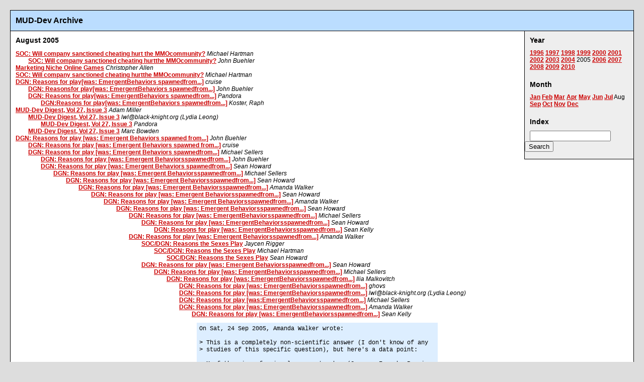

--- FILE ---
content_type: text/html; charset=UTF-8
request_url: https://mud-dev.zer7.com/2005/8/32500/
body_size: 4765
content:
<!DOCTYPE html PUBLIC "-//W3C//DTD XHTML 1.0 Strict//EN"
  "http://www.w3.org/TR/xhtml1/DTD/xhtml1-strict.dtd">
<html xmlns="http://www.w3.org/1999/xhtml" xml:lang="en" lang="en">
  <head>
    <meta http-equiv="Content-type" content="text/html;charset=UTF-8" />
    <meta http-equiv="X-UA-Compatible" content="IE=edge" />
    <meta http-equiv="Page-Exit" content="Alpha(opacity=100)" />
    <meta name="viewport" content="width=device-width, initial-scale=1" />
    <title>DGN: Reasons for play [was: EmergentBehaviorsspawnedfrom...] - MUD-Dev Archive</title>
    <!-- CSS from http://www.glish.com/css/1.asp. Thanks! -->
    <link href="/static/index.css" rel="stylesheet" type="text/css" />
    <link href="/MudDevOpenSearch.xml" rel="search" type="application/opensearchdescription+xml" title="MUD-Dev Archive" />
  </head>
  <body>
    <div id="banner"><h1>MUD-Dev Archive</h1></div>
    <div id="content">
      <div id="start"></div>
      <div id="nav">
        <h1>Year</h1>
        <p>
          <a href="/1996/8/">1996</a> <a href="/1997/8/">1997</a> <a href="/1998/8/">1998</a> <a href="/1999/8/">1999</a> <a href="/2000/8/">2000</a> <a href="/2001/8/">2001</a> <a href="/2002/8/">2002</a> <a href="/2003/8/">2003</a> <a href="/2004/8/">2004</a> <span class="currentPage">2005</span> <a href="/2006/8/">2006</a> <a href="/2007/8/">2007</a> <a href="/2008/8/">2008</a> <a href="/2009/8/">2009</a> <a href="/2010/8/">2010</a>         </p>
        <h1>Month</h1>
        <p>
          <a href="/2005/1/">Jan</a> <a href="/2005/2/">Feb</a> <a href="/2005/3/">Mar</a> <a href="/2005/4/">Apr</a> <a href="/2005/5/">May</a> <a href="/2005/6/">Jun</a> <a href="/2005/7/">Jul</a> <span class="currentPage">Aug</span> <a href="/2005/9/">Sep</a> <a href="/2005/10/">Oct</a> <a href="/2005/11/">Nov</a> <a href="/2005/12/">Dec</a>         </p>
        <h1>Index</h1>
        <form method="get" action="/search">
					<p style="display: inline;">
						<input type="text" size="18" name="q" />
						<input type="submit" value="Search" />
					</p>
        </form>
        <br />
      </div>
      <div class="entry">
  <h1>August 2005</h1><ul style="padding-left: 0px;"><li class="thread"><a name="post32276" href="/2005/8/32276/#post32276">SOC: Will company sanctioned cheating hurt the	MMOcommunity?</a> <i>Michael Hartman</i>
								</li><li class="threadchild"><ul><li class="thread"><a name="post32286" href="/2005/8/32286/#post32286">SOC: Will company sanctioned cheating hurtthe	MMOcommunity?</a> <i>John Buehler</i>
								</li></ul></li><li class="thread"><a name="post32277" href="/2005/8/32277/#post32277">Marketing Niche Online Games</a> <i>Christopher Allen</i>
								</li><li class="thread"><a name="post32301" href="/2005/8/32301/#post32301">SOC: Will company sanctioned cheating	hurtthe	MMOcommunity?</a> <i>Michael Hartman</i>
								</li><li class="thread"><a name="post32303" href="/2005/8/32303/#post32303">DGN: Reasons for	play[was:	EmergentBehaviors	spawnedfrom...]</a> <i>cruise</i>
								</li><li class="threadchild"><ul><li class="thread"><a name="post32306" href="/2005/8/32306/#post32306">DGN: Reasonsfor	play[was:	EmergentBehaviors	spawnedfrom...]</a> <i>John Buehler</i>
								</li><li class="thread"><a name="post32330" href="/2005/8/32330/#post32330">DGN: Reasons	for	play[was:	EmergentBehaviors	spawnedfrom...]</a> <i>Pandora</i>
								</li><li class="threadchild"><ul><li class="thread"><a name="post32456" href="/2005/8/32456/#post32456">DGN:Reasons	for	play[was:	EmergentBehaviors	spawnedfrom...]</a> <i>Koster, Raph</i>
								</li></ul></li></ul></li><li class="thread"><a name="post32309" href="/2005/8/32309/#post32309">MUD-Dev Digest, Vol 27, Issue 3</a> <i>Adam Miller</i>
								</li><li class="threadchild"><ul><li class="thread"><a name="post32311" href="/2005/8/32311/#post32311">MUD-Dev Digest, Vol 27, Issue 3</a> <i>lwl@black-knight.org (Lydia Leong)</i>
								</li><li class="threadchild"><ul><li class="thread"><a name="post32329" href="/2005/8/32329/#post32329">MUD-Dev Digest, Vol 27, Issue 3</a> <i>Pandora</i>
								</li></ul></li><li class="thread"><a name="post32313" href="/2005/8/32313/#post32313">MUD-Dev Digest, Vol 27, Issue 3</a> <i>Marc Bowden</i>
								</li></ul></li><li class="thread"><a name="post32312" href="/2005/8/32312/#post32312">DGN: Reasons for play [was: Emergent Behaviors spawned from...]</a> <i>John Buehler</i>
								</li><li class="threadchild"><ul><li class="thread"><a name="post32319" href="/2005/8/32319/#post32319">DGN: Reasons for play [was: Emergent Behaviors spawned from...]</a> <i>cruise</i>
								</li><li class="thread"><a name="post32324" href="/2005/8/32324/#post32324">DGN: Reasons for play [was: Emergent Behaviors spawnedfrom...]</a> <i>Michael Sellers</i>
								</li><li class="threadchild"><ul><li class="thread"><a name="post32346" href="/2005/8/32346/#post32346">DGN: Reasons for play [was: Emergent Behaviorsspawnedfrom...]</a> <i>John Buehler</i>
								</li><li class="thread"><a name="post32348" href="/2005/8/32348/#post32348">DGN: Reasons for play [was: Emergent Behaviors spawnedfrom...]</a> <i>Sean Howard</i>
								</li><li class="threadchild"><ul><li class="thread"><a name="post32356" href="/2005/8/32356/#post32356">DGN: Reasons for play [was: Emergent Behaviorsspawnedfrom...]</a> <i>Michael Sellers</i>
								</li><li class="threadchild"><ul><li class="thread"><a name="post32359" href="/2005/8/32359/#post32359">DGN: Reasons for play [was: Emergent Behaviorsspawnedfrom...]</a> <i>Sean Howard</i>
								</li><li class="threadchild"><ul><li class="thread"><a name="post32387" href="/2005/8/32387/#post32387">DGN: Reasons for play [was: Emergent Behaviorsspawnedfrom...]</a> <i>Amanda Walker</i>
								</li><li class="threadchild"><ul><li class="thread"><a name="post32403" href="/2005/8/32403/#post32403">DGN: Reasons for play [was: Emergent Behaviorsspawnedfrom...]</a> <i>Sean Howard</i>
								</li><li class="threadchild"><ul><li class="thread"><a name="post32416" href="/2005/8/32416/#post32416">DGN: Reasons for play [was: Emergent Behaviorsspawnedfrom...]</a> <i>Amanda Walker</i>
								</li><li class="threadchild"><ul><li class="thread"><a name="post32420" href="/2005/8/32420/#post32420">DGN: Reasons for play [was: Emergent Behaviorsspawnedfrom...]</a> <i>Sean Howard</i>
								</li><li class="threadchild"><ul><li class="thread"><a name="post32423" href="/2005/8/32423/#post32423">DGN: Reasons for play [was: EmergentBehaviorsspawnedfrom...]</a> <i>Michael Sellers</i>
								</li><li class="threadchild"><ul><li class="thread"><a name="post32429" href="/2005/8/32429/#post32429">DGN: Reasons for play [was: EmergentBehaviorsspawnedfrom...]</a> <i>Sean Howard</i>
								</li><li class="threadchild"><ul><li class="thread"><a name="post32499" href="/2005/8/32499/#post32499">DGN: Reasons for play [was: EmergentBehaviorsspawnedfrom...]</a> <i>Sean Kelly</i>
								</li></ul></li></ul></li><li class="thread"><a name="post32424" href="/2005/8/32424/#post32424">DGN: Reasons for play [was: Emergent Behaviorsspawnedfrom...]</a> <i>Amanda Walker</i>
								</li><li class="threadchild"><ul><li class="thread"><a name="post32427" href="/2005/8/32427/#post32427">SOC/DGN: Reasons the Sexes Play</a> <i>Jaycen Rigger</i>
								</li><li class="threadchild"><ul><li class="thread"><a name="post32442" href="/2005/8/32442/#post32442">SOC/DGN: Reasons the Sexes Play</a> <i>Michael Hartman</i>
								</li><li class="threadchild"><ul><li class="thread"><a name="post32445" href="/2005/8/32445/#post32445">SOC/DGN: Reasons the Sexes Play</a> <i>Sean Howard</i>
								</li></ul></li></ul></li><li class="thread"><a name="post32430" href="/2005/8/32430/#post32430">DGN: Reasons for play [was: Emergent Behaviorsspawnedfrom...]</a> <i>Sean Howard</i>
								</li><li class="threadchild"><ul><li class="thread"><a name="post32432" href="/2005/8/32432/#post32432">DGN: Reasons for play [was: EmergentBehaviorsspawnedfrom...]</a> <i>Michael Sellers</i>
								</li><li class="threadchild"><ul><li class="thread"><a name="post32446" href="/2005/8/32446/#post32446">DGN: Reasons for play [was: EmergentBehaviorsspawnedfrom...]</a> <i>Ilia Malkovitch</i>
								</li><li class="threadchild"><ul><li class="thread"><a name="post32448" href="/2005/8/32448/#post32448">DGN: Reasons for play [was:	EmergentBehaviorsspawnedfrom...]</a> <i>ghovs</i>
								</li><li class="thread"><a name="post32449" href="/2005/8/32449/#post32449">DGN: Reasons for play [was: EmergentBehaviorsspawnedfrom...]</a> <i>lwl@black-knight.org (Lydia Leong)</i>
								</li><li class="thread"><a name="post32450" href="/2005/8/32450/#post32450">DGN: Reasons for play [was:EmergentBehaviorsspawnedfrom...]</a> <i>Michael Sellers</i>
								</li><li class="thread"><a name="post32452" href="/2005/8/32452/#post32452">DGN: Reasons for play [was: EmergentBehaviorsspawnedfrom...]</a> <i>Amanda Walker</i>
								</li><li class="threadchild"><ul><li class="thread"><a name="post32500" href="/2005/8/#post32500">DGN: Reasons for play [was: EmergentBehaviorsspawnedfrom...]</a> <i>Sean Kelly</i>
								<div style="display: block;" id="post32500m">
					<div class="code block" id="post32500t">
						On Sat, 24 Sep 2005, Amanda Walker wrote:<br />
<br />
&gt; This is a completely non-scientific answer (I don't know of any<br />
&gt; studies of this specific question), but here's a data point:<br />
<br />
&gt; My father is a foreign language teacher (German, French, Russian,<br />
&gt; and can get by in Spanish and Portuguese).  I can recall being<br />
&gt; exposed to (and being taught to pronounce) non-English sounds,<br />
&gt; words, and grammar as far back as I can remember, though I didn't<br />
&gt; start language lessons until high school.<br />
<br />
&gt; I have a great ear--I can learn the phonetics and phonology of<br />
&gt; other languages almost effortlessly (though I have just as much<br />
&gt; trouble as most adults at learning new vocabulary and grammatical<br />
&gt; systems).  I don't have the &quot;translate everything into an English<br />
&gt; equivalent&quot; filter that many of my classmates seemed to have, and<br />
&gt; that took them a lot of effort to un-learn.<br />
<br />
&gt; This puts me in the odd position of being able to read aloud in<br />
&gt; several languages with very good pronunciation, without knowing<br />
&gt; what I'm saying :-).<br />
<br />
&gt; Of course, I can't generalize from one data point--I have no idea<br />
&gt; if there was actually any cause and effect, or if having a good<br />
&gt; ear just runs in the family (my father has the same facility).<br />
&gt; But it's food for thought...<br />
<br />
Probably a little of both, though I would be curious to find out if<br />
you can accurately pronounce phonemes that don't exist in your<br />
native language.  I have a fairly good ear as well, but I've never<br />
gone so far with a foreign language (Mandarin, for example) to know<br />
whether I can distinguish tonal subtleties that don't exist in<br />
English.<br />
<br />
Sean					</div>
				</div>
								</li><li class="threadchild"><ul><li class="thread"><a name="post32506" href="/2005/8/32506/#post32506">DGN: Reasons for play [was: EmergentBehaviorsspawnedfrom...]</a> <i>Amanda Walker</i>
								</li></ul></li></ul></li></ul></li></ul></li><li class="thread"><a name="post32433" href="/2005/8/32433/#post32433">DGN: Reasons for play [was: Emergent Behaviorsspawnedfrom...]</a> <i>Amanda Walker</i>
								</li><li class="threadchild"><ul><li class="thread"><a name="post32444" href="/2005/8/32444/#post32444">DGN: Reasons for play [was: Emergent Behaviorsspawnedfrom...]</a> <i>Sean Howard</i>
								</li><li class="threadchild"><ul><li class="thread"><a name="post32451" href="/2005/8/32451/#post32451">DGN: Reasons for play [was: Emergent Behaviorsspawnedfrom...]</a> <i>Amanda Walker</i>
								</li><li class="threadchild"><ul><li class="thread"><a name="post32454" href="/2005/8/32454/#post32454">DGN: Reasons for play [was: Emergent Behaviorsspawnedfrom...]</a> <i>Sean Howard</i>
								</li><li class="threadchild"><ul><li class="thread"><a name="post32458" href="/2005/8/32458/#post32458">DGN: Reasons for play [was: Emergent Behaviorsspawnedfrom...]</a> <i>Amanda Walker</i>
								</li><li class="threadchild"><ul><li class="thread"><a name="post32464" href="/2005/8/32464/#post32464">DGN: Reasons for play [was: Emergent Behaviorsspawnedfrom...]</a> <i>Sean Howard</i>
								</li><li class="threadchild"><ul><li class="thread"><a name="post32467" href="/2005/8/32467/#post32467">DGN: Reasons for play [was: EmergentBehaviorsspawnedfrom...]</a> <i>Michael Sellers</i>
								</li><li class="threadchild"><ul><li class="thread"><a name="post32477" href="/2005/8/32477/#post32477">DGN: Reasons for play [was: EmergentBehaviorsspawnedfrom...]</a> <i>Sean Howard</i>
								</li><li class="threadchild"><ul><li class="thread"><a name="post32478" href="/2005/8/32478/#post32478">DGN: Reasons for play [was: EmergentBehaviorsspawnedfrom...]</a> <i>Michael Sellers</i>
								</li><li class="threadchild"><ul><li class="thread"><a name="post32491" href="/2005/8/32491/#post32491">DGN: Reasons for play [was: EmergentBehaviorsspawnedfrom...]</a> <i>Sean Howard</i>
								</li></ul></li><li class="thread"><a name="post32512" href="/2005/8/32512/#post32512">DGN: Reasons for play</a> <i>cruise</i>
								</li><li class="thread"><a name="post32516" href="/2005/8/32516/#post32516">DGN: Reasons for play [was: EmergentBehaviorsspawnedfrom...]</a> <i>Amanda Walker</i>
								</li><li class="threadchild"><ul><li class="thread"><a name="post32537" href="/2005/8/32537/#post32537">DGN: Reasons for play [was: EmergentBehaviorsspawnedfrom...]</a> <i>Sean Howard</i>
								</li><li class="threadchild"><ul><li class="thread"><a name="post32577" href="/2005/8/32577/#post32577">DGN: Reasons for play [was: EmergentBehaviorsspawnedfrom...]</a> <i>Amanda Walker</i>
								</li><li class="thread"><a name="post32586" href="/2005/8/32586/#post32586">DGN: Reasons for play [was:	EmergentBehaviorsspawnedfrom...]</a> <i>cruise</i>
								</li></ul></li></ul></li><li class="thread"><a name="post32524" href="/2005/8/32524/#post32524">DGN: Reasons for play [was: EmergentBehaviorsspawnedfrom...]</a> <i>Matthew D. Fuller</i>
								</li></ul></li><li class="thread"><a name="post32484" href="/2005/8/32484/#post32484">DGN: Reasons for play [was:	EmergentBehaviorsspawnedfrom...]</a> <i>Pandora</i>
								</li><li class="threadchild"><ul><li class="thread"><a name="post32493" href="/2005/8/32493/#post32493">DGN: Reasons for play [was:	EmergentBehaviorsspawnedfrom...]</a> <i>Matthew D. Fuller</i>
								</li><li class="threadchild"><ul><li class="thread"><a name="post32509" href="/2005/8/32509/#post32509">DGN: Reasons for play [was:	EmergentBehaviorsspawnedfrom...]</a> <i>Sean Howard</i>
								</li><li class="thread"><a name="post32513" href="/2005/8/32513/#post32513">DGN: Reasons for play [was:	EmergentBehaviorsspawnedfrom...]</a> <i>Arnau Josep Rosselló Castelló</i>
								</li></ul></li></ul></li></ul></li><li class="thread"><a name="post32472" href="/2005/8/32472/#post32472">DGN: Reasons for play [was: Emergent	Behaviorsspawnedfrom...]</a> <i>Michael Hartman</i>
								</li><li class="threadchild"><ul><li class="thread"><a name="post32514" href="/2005/8/32514/#post32514">DGN: Reasons for play [was:Emergent	Behaviorsspawnedfrom...]</a> <i>Michael Sellers</i>
								</li></ul></li><li class="thread"><a name="post32488" href="/2005/8/32488/#post32488">DGN: Reasons for play [was: Emergent	Behaviorsspawnedfrom...]</a> <i>cruise</i>
								</li><li class="thread"><a name="post32498" href="/2005/8/32498/#post32498">DGN: Reasons for play [was: Emergent Behaviorsspawnedfrom...]</a> <i>Sean Kelly</i>
								</li><li class="thread"><a name="post32518" href="/2005/8/32518/#post32518">DGN: Reasons for play [was: Emergent Behaviorsspawnedfrom...]</a> <i>Damion Schubert</i>
								</li><li class="threadchild"><ul><li class="thread"><a name="post32533" href="/2005/8/32533/#post32533">DGN: Reasons for play [was: Emergent Behaviorsspawnedfrom...]</a> <i>lwl@black-knight.org (Lydia Leong)</i>
								</li><li class="thread"><a name="post32539" href="/2005/8/32539/#post32539">DGN: Reasons for play [was: Emergent Behaviorsspawnedfrom...]</a> <i>Sean Howard</i>
								</li><li class="threadchild"><ul><li class="thread"><a name="post32543" href="/2005/8/32543/#post32543">DGN: Reasons for play [was: Emergent Behaviorsspawnedfrom...]</a> <i>Amanda Walker</i>
								</li><li class="threadchild"><ul><li class="thread"><a name="post32552" href="/2005/8/32552/#post32552">DGN: Reasons for play [was: Emergent Behaviorsspawnedfrom...]</a> <i>Sean Howard</i>
								</li><li class="threadchild"><ul><li class="thread"><a name="post32556" href="/2005/8/32556/#post32556">DGN: Reasons for play [was: Emergent Behaviorsspawnedfrom...]</a> <i>Amanda Walker</i>
								</li><li class="threadchild"><ul><li class="thread"><a name="post32564" href="/2005/8/32564/#post32564">DGN: Reasons for play [was: Emergent Behaviorsspawnedfrom...]</a> <i>Sean Howard</i>
								</li><li class="threadchild"><ul><li class="thread"><a name="post32574" href="/2005/8/32574/#post32574">DGN: Reasons for play [was: Emergent	Behaviorsspawnedfrom...]</a> <i>Sean Kelly</i>
								</li><li class="threadchild"><ul><li class="thread"><a name="post32579" href="/2005/8/32579/#post32579">DGN: Reasons for play [was: Emergent	Behaviorsspawnedfrom...]</a> <i>Sean Howard</i>
								</li><li class="threadchild"><ul><li class="thread"><a name="post32590" href="/2005/8/32590/#post32590">DGN: Reasons for play [was:	Emergent	Behaviorsspawnedfrom...]</a> <i>Sean Kelly</i>
								</li></ul></li></ul></li></ul></li></ul></li></ul></li></ul></li></ul></li><li class="thread"><a name="post32551" href="/2005/8/32551/#post32551">DGN: Reasons for play [was: Emergent Behaviorsspawnedfrom...]</a> <i>Lachek Butalek</i>
								</li><li class="threadchild"><ul><li class="thread"><a name="post32558" href="/2005/8/32558/#post32558">DGN: Reasons for play [was: Emergent Behaviorsspawnedfrom...]</a> <i>Sean Howard</i>
								</li><li class="threadchild"><ul><li class="thread"><a name="post32581" href="/2005/8/32581/#post32581">DGN: Reasons for play [was: Emergent Behaviorsspawnedfrom...]</a> <i>Lachek Butalek</i>
								</li><li class="threadchild"><ul><li class="thread"><a name="post32594" href="/2005/8/32594/#post32594">DGN: Reasons for play [was: Emergent Behaviorsspawnedfrom...]</a> <i>Sean Howard</i>
								</li><li class="threadchild"><ul><li class="thread"><a name="post32601" href="/2005/8/32601/#post32601">DGN: Reasons for play [was: Emergent	Behaviorsspawnedfrom...]</a> <i>cruise</i>
								</li><li class="threadchild"><ul><li class="thread"><a name="post32622" href="/2005/8/32622/#post32622">DGN: Reasons for play [was: Emergent	Behaviorsspawnedfrom...]</a> <i>Sean Howard</i>
								</li></ul></li></ul></li></ul></li><li class="thread"><a name="post32584" href="/2005/8/32584/#post32584">DGN: Reasons for play [was: Emergent	Behaviorsspawnedfrom...]</a> <i>cruise</i>
								</li><li class="threadchild"><ul><li class="thread"><a name="post32595" href="/2005/8/32595/#post32595">DGN: Reasons for play [was: Emergent	Behaviorsspawnedfrom...]</a> <i>Sean Howard</i>
								</li><li class="threadchild"><ul><li class="thread"><a name="post32602" href="/2005/8/32602/#post32602">DGN: Reasons for play [was:	Emergent	Behaviorsspawnedfrom...]</a> <i>cruise</i>
								</li><li class="threadchild"><ul><li class="thread"><a name="post32623" href="/2005/8/32623/#post32623">DGN: Reasons for play [was:	Emergent	Behaviorsspawnedfrom...]</a> <i>Sean Howard</i>
								</li></ul></li></ul></li></ul></li></ul></li></ul></li></ul></li></ul></li></ul></li></ul></li></ul></li><li class="thread"><a name="post32496" href="/2005/8/32496/#post32496">DGN: Reasons for play [was: Emergent Behaviorsspawnedfrom...]</a> <i>Sean Kelly</i>
								</li></ul></li></ul></li></ul></li></ul></li></ul></li></ul></li></ul></li></ul></li><li class="thread"><a name="post32393" href="/2005/8/32393/#post32393">DGN: Reasons for play [was: EmergentBehaviorsspawnedfrom...]</a> <i>Michael Sellers</i>
								</li><li class="threadchild"><ul><li class="thread"><a name="post32441" href="/2005/8/32441/#post32441">DGN: Reasons for play [was:EmergentBehaviorsspawnedfrom...]</a> <i>Ren Reynolds</i>
								</li></ul></li></ul></li><li class="thread"><a name="post32383" href="/2005/8/32383/#post32383">SOC: MUD-Dev, Developers, and DGN: Reasons for play, blah-bity-blah-bity-blah...</a> <i>Jaycen Rigger</i>
								</li><li class="threadchild"><ul><li class="thread"><a name="post32385" href="/2005/8/32385/#post32385">SOC: MUD-Dev, Developers, and DGN: Reasons for play, blah-bity-blah-bity-blah...</a> <i>Michael Sellers</i>
								</li><li class="thread"><a name="post32404" href="/2005/8/32404/#post32404">SOC: MUD-Dev, Developers, and DGN: Reasons for play, blah-bity-blah-bity-blah...</a> <i>Sean Howard</i>
								</li></ul></li></ul></li></ul></li></ul></li></ul></li><li class="thread"><a name="post32318" href="/2005/8/32318/#post32318">TECH DGN: Story detection</a> <i>Boyle, Paul</i>
								</li><li class="threadchild"><ul><li class="thread"><a name="post32320" href="/2005/8/32320/#post32320">TECH DGN: Story detection</a> <i>cruise</i>
								</li><li class="thread"><a name="post32321" href="/2005/8/32321/#post32321">TECH DGN: Story detection</a> <i>Craig Huber</i>
								</li><li class="threadchild"><ul><li class="thread"><a name="post32335" href="/2005/8/32335/#post32335">TECH DGN: Story detection</a> <i>Sean Howard</i>
								</li></ul></li><li class="thread"><a name="post32322" href="/2005/8/32322/#post32322">TECH DGN: Story detection</a> <i>Greg B</i>
								</li><li class="threadchild"><ul><li class="thread"><a name="post32350" href="/2005/8/32350/#post32350">TECH DGN: Story detection</a> <i>Max Battcher</i>
								</li></ul></li><li class="thread"><a name="post32323" href="/2005/8/32323/#post32323">TECH DGN: Story detection</a> <i>Michael Sellers</i>
								</li><li class="thread"><a name="post32333" href="/2005/8/32333/#post32333">TECH DGN: Story detection</a> <i>Mike Rozak</i>
								</li><li class="threadchild"><ul><li class="thread"><a name="post32337" href="/2005/8/32337/#post32337">TECH DGN: Story detection</a> <i>paulmc@syd.microforte.com.au</i>
								</li><li class="threadchild"><ul><li class="thread"><a name="post32343" href="/2005/8/32343/#post32343">TECH DGN: Story detection</a> <i>Mike Rozak</i>
								</li></ul></li><li class="thread"><a name="post32357" href="/2005/8/32357/#post32357">TECH DGN: Story detection</a> <i>Boyle, Paul</i>
								</li><li class="threadchild"><ul><li class="thread"><a name="post32367" href="/2005/8/32367/#post32367">TECH DGN: Story detection</a> <i>Mike Rozak</i>
								</li></ul></li></ul></li><li class="thread"><a name="post32408" href="/2005/8/32408/#post32408">TECH DGN: Story detection</a> <i>John Arras</i>
								</li><li class="threadchild"><ul><li class="thread"><a name="post32412" href="/2005/8/32412/#post32412">TECH DGN: Story detection</a> <i>Mike Rozak</i>
								</li><li class="threadchild"><ul><li class="thread"><a name="post32414" href="/2005/8/32414/#post32414">TECH DGN: Story detection</a> <i>John Arras</i>
								</li><li class="threadchild"><ul><li class="thread"><a name="post32417" href="/2005/8/32417/#post32417">TECH DGN: Story detection</a> <i>Mike Rozak</i>
								</li></ul></li></ul></li></ul></li></ul></li><li class="thread"><a name="post32344" href="/2005/8/32344/#post32344">DGN: Random questions about griefers</a> <i>Mike Rozak</i>
								</li><li class="threadchild"><ul><li class="thread"><a name="post32353" href="/2005/8/32353/#post32353">DGN: Random questions about griefers</a> <i>Peter Harkins</i>
								</li><li class="threadchild"><ul><li class="thread"><a name="post32366" href="/2005/8/32366/#post32366">DGN: Random questions about griefers</a> <i>Mike Rozak</i>
								</li><li class="threadchild"><ul><li class="thread"><a name="post32369" href="/2005/8/32369/#post32369">DGN: Random questions about griefers</a> <i>Peter Harkins</i>
								</li><li class="threadchild"><ul><li class="thread"><a name="post32374" href="/2005/8/32374/#post32374">DGN: Random questions about griefers</a> <i>Mike Rozak</i>
								</li><li class="threadchild"><ul><li class="thread"><a name="post32376" href="/2005/8/32376/#post32376">DGN: Random questions about griefers</a> <i>Tess Snider</i>
								</li><li class="threadchild"><ul><li class="thread"><a name="post32388" href="/2005/8/32388/#post32388">DGN: Random questions about griefers</a> <i>Ian Hess</i>
								</li><li class="threadchild"><ul><li class="thread"><a name="post32391" href="/2005/8/32391/#post32391">DGN: Random questions about griefers</a> <i>Thomas Tomiczek</i>
								</li><li class="thread"><a name="post32398" href="/2005/8/32398/#post32398">DGN: Random questions about griefers</a> <i>Soy weiser</i>
								</li></ul></li></ul></li><li class="thread"><a name="post32377" href="/2005/8/32377/#post32377">DGN: Random questions about griefers</a> <i>Michael Hartman</i>
								</li><li class="thread"><a name="post32378" href="/2005/8/32378/#post32378">DGN: Random questions about griefers</a> <i>Peter Harkins</i>
								</li><li class="thread"><a name="post32379" href="/2005/8/32379/#post32379">DGN: Random questions about griefers</a> <i>lwl@black-knight.org (Lydia Leong)</i>
								</li><li class="threadchild"><ul><li class="thread"><a name="post32400" href="/2005/8/32400/#post32400">DGN: Random questions about griefers</a> <i>Miroslav Silovic</i>
								</li></ul></li></ul></li></ul></li></ul></li><li class="thread"><a name="post32370" href="/2005/8/32370/#post32370">DGN: Random questions about griefers</a> <i>Tess Snider</i>
								</li><li class="threadchild"><ul><li class="thread"><a name="post32380" href="/2005/8/32380/#post32380">DGN: Random questions about griefers</a> <i>Mike Rozak</i>
								</li></ul></li></ul></li><li class="thread"><a name="post32358" href="/2005/8/32358/#post32358">DGN: Random questions about griefers</a> <i>David Johansson</i>
								</li><li class="threadchild"><ul><li class="thread"><a name="post32389" href="/2005/8/32389/#post32389">DGN: Random questions about griefers</a> <i>Mike Rozak</i>
								</li><li class="threadchild"><ul><li class="thread"><a name="post32394" href="/2005/8/32394/#post32394">DGN: Random questions about griefers</a> <i>Nesta Stubbs</i>
								</li><li class="thread"><a name="post32396" href="/2005/8/32396/#post32396">DGN: Random questions about griefers</a> <i>Peter Harkins</i>
								</li></ul></li><li class="thread"><a name="post32406" href="/2005/8/32406/#post32406">DGN: Random questions about griefers</a> <i>lwl@black-knight.org (Lydia Leong)</i>
								</li></ul></li><li class="thread"><a name="post32411" href="/2005/8/32411/#post32411">DGN: Random questions about griefers</a> <i>John Buehler</i>
								</li></ul></li><li class="thread"><a name="post32345" href="/2005/8/32345/#post32345">Formulae Generation</a> <i>Ximon</i>
								</li><li class="threadchild"><ul><li class="thread"><a name="post32363" href="/2005/8/32363/#post32363">Formulae Generation</a> <i>Pandora</i>
								</li><li class="threadchild"><ul><li class="thread"><a name="post32371" href="/2005/8/32371/#post32371">Formulae Generation</a> <i>cruise</i>
								</li><li class="thread"><a name="post32372" href="/2005/8/32372/#post32372">Formulae Generation</a> <i>Ximon</i>
								</li></ul></li><li class="thread"><a name="post32382" href="/2005/8/32382/#post32382">Formulae Generation</a> <i>Eli Stevens (WG.c)</i>
								</li></ul></li><li class="thread"><a name="post32352" href="/2005/8/32352/#post32352">DGN: Reasons for play [was: Emergent Behaviors spawnedfrom...]</a> <i>Damion Schubert</i>
								</li><li class="thread"><a name="post32355" href="/2005/8/32355/#post32355">MUD-Dev Digest, Vol 27, Issue 8</a> <i>Adam Miller</i>
								</li><li class="threadchild"><ul><li class="thread"><a name="post32360" href="/2005/8/32360/#post32360">MUD-Dev Digest, Vol 27, Issue 8</a> <i>Sean Howard</i>
								</li><li class="thread"><a name="post32361" href="/2005/8/32361/#post32361">MUD-Dev Digest, Vol 27, Issue 8</a> <i>Amanda Walker</i>
								</li></ul></li><li class="thread"><a name="post32365" href="/2005/8/32365/#post32365">DGN: Reasons for play [was: EmergentBehaviorsspawnedfrom...]</a> <i>Michael Sellers</i>
								</li><li class="thread"><a name="post32368" href="/2005/8/32368/#post32368">MUD-Dev Digest, Vol 27, Issue 9</a> <i>Dread Quixadhal</i>
								</li><li class="thread"><a name="post32375" href="/2005/8/32375/#post32375">Democratizing MMOs - new business model</a> <i>chris klaus</i>
								</li><li class="threadchild"><ul><li class="thread"><a name="post32381" href="/2005/8/32381/#post32381">Democratizing MMOs - new business model</a> <i>Mike Rozak</i>
								</li></ul></li></ul>      </div>
      <div id="end"></div>
    </div>
    <div class="reference">
			<a class="reference2" href="//www.zer7.com">zer7.com</a>
		</div>
  </body>
</html>
